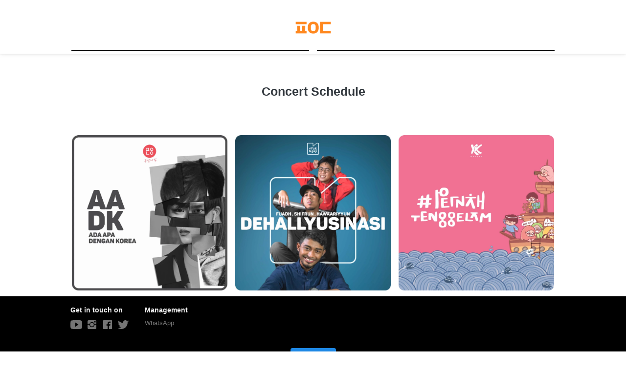

--- FILE ---
content_type: text/html; charset=utf-8
request_url: https://fuadhnaim.com/schedule
body_size: 13902
content:
<!DOCTYPE html><html dir="ltr" lang="id"><head prefix="og: http://ogp.me/ns# fb: http://ogp.me/ns/fb# product: http://ogp.me/ns/product#"><meta charset=utf-8><meta property="og:locale" content="id_ID"><meta content='width=device-width,initial-scale=1.0,shrink-to-fit=no' name='viewport'/><noscript><style>.lazyimg{opacity:1 !important}</style></noscript><script>window.IMAGE_CDN_DOMAIN="img.berdu.my.id";window.PNG_IMAGE_CDN_DOMAIN="png.berdu.my.id";</script><script>
!function(f){if(f.fbq)return;n=f.fbq=function(){n.callMethod?n.callMethod.apply(n,arguments):n.queue.push(arguments)};n.queue=[];if(!f._fbq)f._fbq=n;n.push=n;n.loaded=!0;n.version='2.0'}(window);fbq('init','1136773076916043');fbq('track','PageView');;window.bfbnc=1;;window._fbids="1136773076916043"</script><script async src='//connect.facebook.net/en_US/fbevents.js'></script><link href="https://fuadhnaim.com/schedule" rel="canonical"/><meta property="og:url" content="https://fuadhnaim.com/schedule"/><meta property="twitter:url" content="https://fuadhnaim.com/schedule"/><meta property="og:type" content="website"><meta property="twitter:card" content="summary"><meta name="google" content="notranslate"/><meta name="mobile-web-app-capable" content="yes"><meta name="apple-mobile-web-app-capable" content="yes"/><meta name="mobile-web-app-title" content="fuadhnaim.com"/><meta name="apple-mobile-web-app-title" content="fuadhnaim.com"/><title>Schedule</title><meta property="og:title" content="Schedule"><meta property="twitter:title" content="Schedule"><link href="//png.berdu.my.id/img/32/bj7fqbd2bj8pk4k3o6/hG7BMvfw7xvdhQQhGIL31aL6OENFdvTEGLEFLInOERIA.png" rel="shortcut icon" type="image/png"/><link href="//png.berdu.my.id/img/32/bj7fqbd2bj8pk4k3o6/hG7BMvfw7xvdhQQhGIL31aL6OENFdvTEGLEFLInOERIA.png" rel="apple-touch-icon" sizes="180x180"/><meta name="apple-mobile-web-app-status-bar-style" content="black"/><link href="//png.berdu.my.id/img/32/bj7fqbd2bj8pk4k3o6/hG7BMvfw7xvdhQQhGIL31aL6OENFdvTEGLEFLInOERIA.png" rel="apple-touch-startup-image" media="(device-width: 375px) and (device-height: 667px) and (-webkit-device-pixel-ratio: 2)"><meta property="og:image" content="https://png.berdu.my.id/img/600/bj7fqbd2bj8pk4k3o6/hG7BMvfw7xvdhQQhGIL31aL6OENFdvTEGLEFLInOERIA.png"/><meta property="twitter:image" content="https://png.berdu.my.id/img/600/bj7fqbd2bj8pk4k3o6/hG7BMvfw7xvdhQQhGIL31aL6OENFdvTEGLEFLInOERIA.png"/><meta property="og:image:height" content="600"/><meta property="og:image:width" content="600"/><script>var _m;window.onerror=function(m,u,l,c,e){if(!u||_m===m)return;_m=m;var xhr=new XMLHttpRequest();xhr.open('POST','//e.brdu.pw/_/error',true);xhr.send(JSON.stringify({m:m,u:u,l:l,c:c,t:e && e.message,s:e && e.stack,r:document.referrer}));return false}</script>
<script>var PHONE_COUNTRY_CODE='62'</script><script>var DEFAULT_CURRENCY="IDR"</script><script>var START_TIME=Date.now();var _lwp=[];window.bdjp=_wpjp;function _wpjp(t,r,i){window.bdjp===_wpjp&&_lwp.push([t,r,i])}</script>
<script>var initialStore=JSON.parse("[{\"query\":{\"children\":[{\"fieldName\":\"id\",\"kind\":\"Field\",\"metadata\":{\"isGenerated\":true,\"isRequisite\":true},\"type\":\"ID\"},{\"children\":[{\"children\":[{\"fieldName\":\"id\",\"kind\":\"Field\",\"metadata\":{\"isRequisite\":true},\"type\":\"ID\"}],\"fieldName\":\"customer\",\"kind\":\"Field\",\"metadata\":{\"canHaveSubselections\":true,\"inferredRootCallName\":\"node\",\"inferredPrimaryKey\":\"id\"},\"type\":\"CustomerMe\"},{\"fieldName\":\"id\",\"kind\":\"Field\",\"metadata\":{\"isGenerated\":true,\"isRequisite\":true},\"type\":\"ID\"}],\"id\":\"7rd::client\",\"kind\":\"Fragment\",\"metadata\":{\"plural\":false},\"name\":\"CustomURL_SessionRelayQL\",\"type\":\"Session\"}],\"fieldName\":\"session\",\"isDeferred\":false,\"kind\":\"Query\",\"metadata\":{},\"name\":\"SessionRoute\",\"type\":\"Session\"},\"result\":{\"session\":{\"id\":\"$session\",\"customer\":null}}},{\"query\":{\"children\":[{\"fieldName\":\"id\",\"kind\":\"Field\",\"metadata\":{\"isGenerated\":true,\"isRequisite\":true},\"type\":\"ID\"},{\"children\":[{\"fieldName\":\"id\",\"kind\":\"Field\",\"metadata\":{\"isRequisite\":true},\"type\":\"ID\"},{\"fieldName\":\"mainDomain\",\"kind\":\"Field\",\"metadata\":{},\"type\":\"MustString\"},{\"fieldName\":\"layoutSettings\",\"kind\":\"Field\",\"metadata\":{},\"type\":\"JSON\"},{\"alias\":\"page\",\"calls\":[{\"kind\":\"Call\",\"name\":\"url\",\"metadata\":{\"type\":null},\"value\":{\"kind\":\"CallValue\",\"callValue\":\"/schedule\"}}],\"children\":[{\"fieldName\":\"id\",\"kind\":\"Field\",\"metadata\":{\"isRequisite\":true},\"type\":\"ID\"},{\"fieldName\":\"lastUpdate\",\"kind\":\"Field\",\"metadata\":{},\"type\":\"Float\"},{\"fieldName\":\"url\",\"kind\":\"Field\",\"metadata\":{},\"type\":\"String\"},{\"fieldName\":\"name\",\"kind\":\"Field\",\"metadata\":{},\"type\":\"MustString\"},{\"fieldName\":\"data\",\"kind\":\"Field\",\"metadata\":{},\"type\":\"JSON\"}],\"fieldName\":\"customUrlPageOpt\",\"kind\":\"Field\",\"metadata\":{\"canHaveSubselections\":true,\"inferredRootCallName\":\"node\",\"inferredPrimaryKey\":\"id\"},\"type\":\"CustomPage\"},{\"alias\":\"footer\",\"calls\":[{\"kind\":\"Call\",\"name\":\"id\",\"metadata\":{\"type\":null},\"value\":{\"kind\":\"CallValue\",\"callValue\":\"footer\"}}],\"children\":[{\"fieldName\":\"id\",\"kind\":\"Field\",\"metadata\":{\"isRequisite\":true},\"type\":\"ID\"},{\"fieldName\":\"lastUpdate\",\"kind\":\"Field\",\"metadata\":{},\"type\":\"Float\"},{\"fieldName\":\"data\",\"kind\":\"Field\",\"metadata\":{},\"type\":\"JSON\"}],\"fieldName\":\"layout\",\"kind\":\"Field\",\"metadata\":{\"canHaveSubselections\":true},\"type\":\"Layout\"},{\"alias\":\"navigation\",\"calls\":[{\"kind\":\"Call\",\"name\":\"id\",\"metadata\":{\"type\":null},\"value\":{\"kind\":\"CallValue\",\"callValue\":\"navigation\"}}],\"children\":[{\"fieldName\":\"id\",\"kind\":\"Field\",\"metadata\":{\"isRequisite\":true},\"type\":\"ID\"},{\"fieldName\":\"lastUpdate\",\"kind\":\"Field\",\"metadata\":{},\"type\":\"Float\"},{\"fieldName\":\"data\",\"kind\":\"Field\",\"metadata\":{},\"type\":\"JSON\"}],\"fieldName\":\"layout\",\"kind\":\"Field\",\"metadata\":{\"canHaveSubselections\":true},\"type\":\"Layout\"}],\"id\":\"7re::client\",\"kind\":\"Fragment\",\"metadata\":{\"plural\":false},\"name\":\"CustomURL_CampRelayQL\",\"type\":\"Camp\"}],\"fieldName\":\"camp\",\"isDeferred\":false,\"kind\":\"Query\",\"metadata\":{},\"name\":\"CampRoute\",\"type\":\"Camp\"},\"result\":{\"camp\":{\"id\":\"bj7fqbd2bj8pk4k3o6\",\"mainDomain\":\"fuadhnaim.com\",\"layoutSettings\":{\"favicon\":{\"type\":\"image\",\"source\":\"cdn://img/_/bj7fqbd2bj8pk4k3o6/hG7BMvfw7xvdhQQhGIL31aL6OENFdvTEGLEFLInOERIA.png#dc=fc8c1c&w=1080&h=1080&a=1\"},\"maxWidth\":1024,\"baseFontFace\":null,\"backgroundColor\":\"#ffffff\"},\"_customUrlPageOpt283gRu\":{\"id\":\"L-ZERAeY\",\"lastUpdate\":1585715029237,\"url\":\"/schedule\",\"name\":\"Schedule\",\"data\":{\"seo\":{},\"maxWidth\":-1,\"sections\":[{\"ID\":\"i94553552\",\"type\":\"text\",\"content\":{\"content\":{\"blocks\":[{\"text\":\"Concert Schedule\",\"type\":\"header-two\",\"inlineStyleRanges\":[{\"style\":\"fontWeight.700\",\"length\":16,\"offset\":0}]}],\"version\":\"1\",\"entityMap\":{}},\"fontFace\":\"default\",\"fontSize\":\"medium\",\"textAlign\":\"center\",\"textShadow\":\"none\",\"horizontalPosition\":\"center\"},\"background\":{\"dim\":0,\"parallax\":8,\"backgroundType\":\"none\",\"backgroundColor\":\"#EEEEEE\",\"paddingVertical\":60},\"lastUpdate\":1585715028966},{\"ID\":\"1578149035196_8710\",\"type\":\"brands\",\"space\":2,\"column\":3,\"design\":\"basic\",\"sections\":[{\"ID\":\"i94553527\",\"link\":{\"routeType\":6},\"source\":{\"type\":\"image\",\"source\":\"cdn://img/_/bj7fqbd2bj8pk4k3o6/63gAb2eF2C72kuOz8G2OEjho.jpg#dc=393939&w=2000&h=2000\"}},{\"ID\":\"i94553528\",\"link\":{\"route\":\"page\",\"fireEvent\":\"none\",\"routeType\":1,\"routeObjectID\":\"L-ZDNmcS\"},\"source\":{\"type\":\"image\",\"source\":\"cdn://img/_/bj7fqbd2bj8pk4k3o6/CEEsRMV8VvRFT9CnCcFFzqfe.jpg#dc=316a84&w=2000&h=2000\"}},{\"ID\":\"i94553529\",\"link\":{\"routeType\":6},\"source\":{\"type\":\"image\",\"source\":\"cdn://img/_/bj7fqbd2bj8pk4k3o6/9PpPD7FnrksLcFlVd94gExqi.jpg#dc=ee7591&w=2000&h=2000\"}}],\"background\":{\"dim\":0,\"parallax\":8,\"backgroundType\":\"none\",\"backgroundColor\":\"#EEEEEE\"},\"iamgeRatio\":\"100%\",\"imageRatio\":\"100%\",\"lastUpdate\":1585715028966}],\"viewerType\":0}},\"_layout2bLhbd\":{\"id\":\"+D-footer\",\"lastUpdate\":1750915358999,\"data\":{\"theme\":\"dark\",\"colors\":{\"item\":\"#757575\",\"line\":\"rgba(255,255,255,0)\",\"title\":\"#EEEEEE\",\"border\":\"rgba(255,255,255,0)\",\"background\":\"#000000\"},\"design\":\"basic\",\"maxWidth\":1024,\"sections\":[{\"ID\":\"i75696705\",\"name\":\"Get in touch on\",\"type\":\"footer.socialLinks\",\"sections\":[{\"ID\":\"i75696704\",\"media\":\"youtubeChannel\",\"mediaID\":\"UCc6adWpe1VdLT8EA3zGBwkA\"},{\"ID\":\"i75696703\",\"media\":\"instagram\",\"mediaID\":\"fuadhnaim\"},{\"ID\":\"i75696701\",\"media\":\"facebook\",\"mediaID\":\"fuadhnaimofficial\"},{\"ID\":\"i75696702\",\"media\":\"twitter\",\"mediaID\":\"fuadhnaim\"}],\"lastUpdate\":1632046217279},{\"ID\":\"1686897178185_5432\",\"name\":\"Management\",\"type\":\"footer.links\",\"sections\":[{\"ID\":\"i203302918\",\"link\":{\"url\":\"https://api.whatsapp.com/send?phone=628567310119\",\"route\":\"home\",\"fireEvent\":\"none\",\"routeType\":2,\"routeTarget\":1},\"text\":\"WhatsApp\",\"type\":\"footer.links.link\"}]}],\"copyrightContent\":{\"fontFace\":\"default\",\"fontSize\":\"smaller\",\"horizontalPosition\":\"center\"},\"useCustomCopyright\":true}},\"_layout2Ppcen\":{\"id\":\"+D-navigation\",\"lastUpdate\":1750915358999,\"data\":{\"logo\":{\"type\":\"image\",\"source\":\"cdn://img/_/bj7fqbd2bj8pk4k3o6/hG7BMvfw7xvdhQQhGIL31aL6OENFdvTEGLEFLInOERIA.png#dc=fc8c1c&w=1080&h=1080&a=1\"},\"theme\":\"basic\",\"colors\":{\"text\":\"#000000\",\"textHover\":\"#ffffff\",\"background\":\"rgba(255,255,255,0)\",\"textHoverBackground\":\"#FFCDD2\"},\"design\":\"throne\",\"height\":52,\"shadow\":1,\"fontFace\":\"default\",\"maxWidth\":1024,\"position\":\"static\",\"sections\":[{\"type\":\"nav.separator\",\"lastUpdate\":1632046217279}],\"logoWidth\":81,\"separator\":false,\"mobileLogo\":{\"type\":\"image\",\"source\":\"cdn://img/_/bj7fqbd2bj8pk4k3o6/aBI443EV6nLTx3kf2WU879w5.png#dc=4474b4&w=811&h=866&a=1\"},\"mobileFontFace\":\"default\",\"makeAllTextCapital\":false}}}}},{\"query\":{\"children\":[{\"fieldName\":\"id\",\"kind\":\"Field\",\"metadata\":{\"isGenerated\":true,\"isRequisite\":true},\"type\":\"ID\"},{\"children\":[{\"alias\":\"page\",\"calls\":[{\"kind\":\"Call\",\"name\":\"id\",\"metadata\":{\"type\":null},\"value\":{\"kind\":\"CallValue\",\"callValue\":\"L-ZDNmcS\"}}],\"children\":[{\"fieldName\":\"url\",\"kind\":\"Field\",\"metadata\":{},\"type\":\"String\"},{\"fieldName\":\"id\",\"kind\":\"Field\",\"metadata\":{\"isGenerated\":true,\"isRequisite\":true},\"type\":\"ID\"}],\"fieldName\":\"pageOpt\",\"kind\":\"Field\",\"metadata\":{\"canHaveSubselections\":true,\"inferredRootCallName\":\"node\",\"inferredPrimaryKey\":\"id\"},\"type\":\"CustomPage\"},{\"fieldName\":\"id\",\"kind\":\"Field\",\"metadata\":{\"isGenerated\":true,\"isRequisite\":true},\"type\":\"ID\"}],\"id\":\"7rh::client\",\"kind\":\"Fragment\",\"metadata\":{\"plural\":false},\"name\":\"SmartLink_CampRelayQL\",\"type\":\"Camp\"}],\"fieldName\":\"camp\",\"isDeferred\":false,\"kind\":\"Query\",\"metadata\":{},\"name\":\"CampRoute\",\"type\":\"Camp\"},\"result\":{\"camp\":{\"id\":\"bj7fqbd2bj8pk4k3o6\",\"_pageOpt31STrT\":{\"url\":\"/dehallyusinasi\",\"id\":\"L-ZDNmcS\"}}}},{\"query\":{\"children\":[{\"fieldName\":\"id\",\"kind\":\"Field\",\"metadata\":{\"isGenerated\":true,\"isRequisite\":true},\"type\":\"ID\"},{\"children\":[{\"fieldName\":\"name\",\"kind\":\"Field\",\"metadata\":{},\"type\":\"MustString\"},{\"fieldName\":\"id\",\"kind\":\"Field\",\"metadata\":{\"isGenerated\":true,\"isRequisite\":true},\"type\":\"ID\"}],\"id\":\"7ri::client\",\"kind\":\"Fragment\",\"metadata\":{\"plural\":false},\"name\":\"MetaView_CampRelayQL\",\"type\":\"Camp\"}],\"fieldName\":\"camp\",\"isDeferred\":false,\"kind\":\"Query\",\"metadata\":{},\"name\":\"CampRoute\",\"type\":\"Camp\"},\"result\":{\"camp\":{\"id\":\"bj7fqbd2bj8pk4k3o6\",\"name\":\"Fuadh Naim\"}}},{\"query\":{\"children\":[{\"fieldName\":\"id\",\"kind\":\"Field\",\"metadata\":{\"isGenerated\":true,\"isRequisite\":true},\"type\":\"ID\"},{\"children\":[{\"fieldName\":\"name\",\"kind\":\"Field\",\"metadata\":{},\"type\":\"MustString\"},{\"fieldName\":\"createdAt\",\"kind\":\"Field\",\"metadata\":{},\"type\":\"Float\"},{\"alias\":\"noRootLogo\",\"calls\":[{\"kind\":\"Call\",\"name\":\"key\",\"metadata\":{\"type\":null},\"value\":{\"kind\":\"CallValue\",\"callValue\":\"layout.noRootLogo\"}},{\"kind\":\"Call\",\"name\":\"context\",\"metadata\":{\"type\":null},\"value\":{\"kind\":\"CallValue\",\"callValue\":\"plan\"}}],\"fieldName\":\"flag\",\"kind\":\"Field\",\"metadata\":{},\"type\":\"Int\"},{\"alias\":\"forceNoRootLogo\",\"calls\":[{\"kind\":\"Call\",\"name\":\"key\",\"metadata\":{\"type\":null},\"value\":{\"kind\":\"CallValue\",\"callValue\":\"layout.forceNoRootLogo\"}}],\"fieldName\":\"flag\",\"kind\":\"Field\",\"metadata\":{},\"type\":\"Int\"},{\"fieldName\":\"id\",\"kind\":\"Field\",\"metadata\":{\"isGenerated\":true,\"isRequisite\":true},\"type\":\"ID\"}],\"id\":\"7rj::client\",\"kind\":\"Fragment\",\"metadata\":{\"plural\":false},\"name\":\"Footer_CampRelayQL\",\"type\":\"Camp\"}],\"fieldName\":\"camp\",\"isDeferred\":false,\"kind\":\"Query\",\"metadata\":{},\"name\":\"CampRoute\",\"type\":\"Camp\"},\"result\":{\"camp\":{\"id\":\"bj7fqbd2bj8pk4k3o6\",\"name\":\"Fuadh Naim\",\"createdAt\":1578145804518,\"_flag2ZS3GU\":0,\"_flag4Byc1O\":0}}}]");var _cdnd="https://bducdn.my.id/5421/"</script>
<script>if(!window.Intl){var s=document.createElement('script');s.src='https://bducdn.my.id/polyfill/Intl-id.js';document.getElementsByTagName('head')[0].appendChild(s);}</script>
<script>!function(e,n){"object"==typeof exports&&"undefined"!=typeof module?n():"function"==typeof define&&define.amd?define(n):n()}(0,function(){function e(){}function n(e){if(!(this instanceof n))throw new TypeError("mustusenew");if("function"!=typeof e)throw new TypeError("nofn");this._state=0,this._handled=!1,this._value=undefined,this._deferreds=[],f(e,this)}function t(e,t){for(;3===e._state;)e=e._value;0!==e._state?(e._handled=!0,n._immediateFn(function(){var n=1===e._state?t.onFulfilled:t.onRejected;if(null!==n){var i;try{i=n(e._value)}catch(f){return void r(t.promise,f)}o(t.promise,i)}else(1===e._state?o:r)(t.promise,e._value)})):e._deferreds.push(t)}function o(e,t){try{if(t===e)throw new TypeError("resolveself.");if(t&&("object"==typeof t||"function"==typeof t)){var o=t.then;if(t instanceof n)return e._state=3,e._value=t,void i(e);if("function"==typeof o)return void f(function(e,n){return function(){e.apply(n,arguments)}}(o,t),e)}e._state=1,e._value=t,i(e)}catch(u){r(e,u)}}function r(e,n){e._state=2,e._value=n,i(e)}function i(e){2===e._state&&0===e._deferreds.length&&n._immediateFn(function(){e._handled||n._unhandledRejectionFn(e._value)});for(var o=0,r=e._deferreds.length;r>o;o++)t(e,e._deferreds[o]);e._deferreds=null}function f(e,n){var t=!1;try{e(function(e){t||(t=!0,o(n,e))},function(e){t||(t=!0,r(n,e))})}catch(i){if(t)return;t=!0,r(n,i)}}var u=function(e){var n=this.constructor;return this.then(function(t){return n.resolve(e()).then(function(){return t})},function(t){return n.resolve(e()).then(function(){return n.reject(t)})})},c=setTimeout;n.prototype["catch"]=function(e){return this.then(null,e)},n.prototype.then=function(n,o){var r=new this.constructor(e);return t(this,new function(e,n,t){this.onFulfilled="function"==typeof e?e:null,this.onRejected="function"==typeof n?n:null,this.promise=t}(n,o,r)),r},n.prototype["finally"]=u,n.all=function(e){return new n(function(n,t){function o(e,f){try{if(f&&("object"==typeof f||"function"==typeof f)){var u=f.then;if("function"==typeof u)return void u.call(f,function(n){o(e,n)},t)}r[e]=f,0==--i&&n(r)}catch(c){t(c)}}if(!e||"undefined"==typeof e.length)throw new TypeError("notarray");var r=Array.prototype.slice.call(e);if(0===r.length)return n([]);for(var i=r.length,f=0;r.length>f;f++)o(f,r[f])})},n.resolve=function(e){return e&&"object"==typeof e&&e.constructor===n?e:new n(function(n){n(e)})},n.reject=function(e){return new n(function(n,t){t(e)})},n.race=function(e){return new n(function(n,t){for(var o=0,r=e.length;r>o;o++)e[o].then(n,t)})},n._immediateFn="function"==typeof setImmediate&&function(e){setImmediate(e)}||function(e){c(e,0)},n._unhandledRejectionFn=function(e){void 0!==console&&console&&console.warn("Unhandled Promise:",e)};var l=window;l.Promise?l.Promise.prototype["finally"]||(l.Promise.prototype["finally"]=u):l.Promise=n});</script>
<script async crossorigin="anonymous" src="https://bducdn.my.id/5421/camp.js"></script><script async crossorigin="anonymous" src="https://bducdn.my.id/5421/0.js"></script>
<script async crossorigin="anonymous" src="https://bducdn.my.id/5421/16.js"></script>
<script async crossorigin="anonymous" src="https://bducdn.my.id/5421/15.js"></script>
<script async crossorigin="anonymous" src="https://bducdn.my.id/5421/9.js"></script>
<script async crossorigin="anonymous" src="https://bducdn.my.id/5421/34.js"></script>
<script async crossorigin="anonymous" src="https://bducdn.my.id/5421/21.js"></script>
<script async crossorigin="anonymous" src="https://bducdn.my.id/5421/13.js"></script>
<script>var ASSETS=[].slice.call(document.querySelectorAll('script')).filter(function(s){return~s.src.indexOf('https://bducdn.my.id/5421/')});var SCRIPTS_P=ASSETS.map(function(s){return new Promise(function(rs,rj){s.onload=rs;s.onerror=rj})});Promise.all(SCRIPTS_P).then(function(){var w=window.bdjp;w!==_wpjp&&_lwp.forEach(function(x){w(x[0],x[1],x[2])});}).catch(function(s){var u=s&&s.target&&s.target.src;document.getElementById('_iep').style.display='block';})</script><script>function _ap(s){var _=document,h=_.getElementsByTagName('head')[0],d=_.createElement('script');d.crossOrigin='anonymous';d.src=s;h.appendChild(d);return d}</script>
<script>var BACKUP_P=SCRIPTS_P.map(function(d){return d.catch(function(e){var u=e.target.src.replace("bducdn.my.id","brdadm.com");window._cdnd="https://brdadm.com/5421/";s=_ap(u);return new Promise(function(rs,rj){s.onload=function(){rs();s.onerror=rj}})})});Promise.all(BACKUP_P).then(function(){var w=window.bdjp;w!==_wpjp&&_lwp.forEach(function(x){w(x[0],x[1],x[2])});}).catch(function(s){var u=s&&s.target&&s.target.src})</script>
<script>var _pglin;SCRIPTS_P.push(new Promise(function(r){_pglin=r}))</script>
<style>*{resize:none;box-sizing:border-box;border-style:solid;border-width:0;outline:0;line-height:1.4;text-rendering:optimizeLegibility}body{background:#fff}#app_root,body,input,textarea{font-family:Helvetica Neue,Helvetica}#app_root,body{line-height:1.4;font-weight:400;white-space:normal;color:#31373d;height:100%;margin:0;font-size:14px;-ms-text-size-adjust:100%;-webkit-text-size-adjust:100%;-webkit-font-smoothing:antialiased;-moz-osx-font-smoothing:greyscale;text-rendering:optimizeLegibility}.div{display:flex;flex-direction:column;flex-shrink:0}input{margin:0;font-size:15px;background:transparent}.noscroll::-webkit-scrollbar{width:0;height:0}.noscroll::-moz-scrollbar{width:0;height:0}hr{border-bottom:1px solid rgba(0,0,0,.2);margin-top:12px;margin-bottom:12px}html{height:100%}a{line-height:1}.view{min-height:0;min-width:0;justify-content:flex-start}.text,.view{position:relative}.text{display:inline-block}.scroll-view{position:relative;overflow-x:hidden;overflow-y:auto;-webkit-overflow-scrolling:touch}.scroll-view-horizontal{overflow-y:hidden;overflow-x:scroll;flex-direction:row}.drf-pc ol,.drf-pc ul{display:inline-flex;flex-direction:column;align-items:center}.drf-pc ul,.drf-pr ol{display:inline-flex;flex-direction:column;align-items:flex-end}img{position:relative}input::-webkit-input-placeholder,textarea::-webkit-input-placeholder{font-weight:300;color:rgba(0,0,0,.3)}input.has-error::-webkit-input-placeholder,textarea.has-error::-webkit-input-placeholder{color:#e5b3b3}input[disabled]::-webkit-input-placeholder,textarea[disabled]::-webkit-input-placeholder{color:#ddd}.DraftEditor-editorContainer,.DraftEditor-root,.public-DraftEditor-content{font-size:15px;height:inherit}.DraftEditor-root{position:relative;max-width:100%}.DraftEditor-editorContainer{background-color:hsla(0,0%,100%,0);border-left:.1px solid transparent;position:relative}.public-DraftEditor-block{position:relative}.DraftEditor-alignLeft .public-DraftStyleDefault-block{text-align:left}.DraftEditor-alignLeft .public-DraftEditorPlaceholder-root{left:0;text-align:left}.DraftEditor-alignCenter .public-DraftStyleDefault-block{text-align:center}.DraftEditor-alignCenter .public-DraftEditorPlaceholder-root{margin:0 auto;text-align:center;width:100%}.DraftEditor-alignRight .public-DraftStyleDefault-block{text-align:right}.DraftEditor-alignRight .public-DraftEditorPlaceholder-root{right:0;text-align:right}.public-DraftEditorPlaceholder-root{color:#bdc1c9;position:absolute;z-index:0}.public-DraftEditorPlaceholder-hasFocus{color:#bdc1c9}.DraftEditorPlaceholder-hidden{display:none}.public-DraftStyleDefault-block{position:relative;white-space:pre-wrap}.public-DraftStyleDefault-ltr{direction:ltr}.public-DraftStyleDefault-rtl{direction:rtl;text-align:right}.public-DraftStyleDefault-listLTR{direction:ltr}.public-DraftStyleDefault-listRTL{direction:rtl}.public-DraftStyleDefault-ol,.public-DraftStyleDefault-ul{margin:8px 0;padding:0}.public-DraftStyleDefault-depth0.public-DraftStyleDefault-listLTR{margin-left:1em}.public-DraftStyleDefault-depth0.public-DraftStyleDefault-listRTL{margin-right:1em}.public-DraftStyleDefault-depth1.public-DraftStyleDefault-listLTR{margin-left:3em}.public-DraftStyleDefault-depth1.public-DraftStyleDefault-listRTL{margin-right:3em}.public-DraftStyleDefault-depth2.public-DraftStyleDefault-listLTR{margin-left:4.5em}.public-DraftStyleDefault-depth2.public-DraftStyleDefault-listRTL{margin-right:4.5em}.public-DraftStyleDefault-depth3.public-DraftStyleDefault-listLTR{margin-left:6em}.public-DraftStyleDefault-depth3.public-DraftStyleDefault-listRTL{margin-right:6em}.public-DraftStyleDefault-depth4.public-DraftStyleDefault-listLTR{margin-left:7.5em}.public-DraftStyleDefault-depth4.public-DraftStyleDefault-listRTL{margin-right:7.5em}.public-DraftStyleDefault-unorderedListItem{list-style-type:square;position:relative}.public-DraftStyleDefault-unorderedListItem.public-DraftStyleDefault-depth0{list-style-type:disc}.public-DraftStyleDefault-unorderedListItem.public-DraftStyleDefault-depth1{list-style-type:circle}.public-DraftStyleDefault-orderedListItem{list-style-type:none;position:relative}.public-DraftStyleDefault-orderedListItem.public-DraftStyleDefault-listLTR:before{left:-30px;position:absolute;text-align:right;width:30px}.public-DraftStyleDefault-orderedListItem.public-DraftStyleDefault-listRTL:before{position:absolute;right:-30px;text-align:left;width:30px}.public-DraftStyleDefault-orderedListItem:before{content:counter(a) ". ";counter-increment:a}.public-DraftStyleDefault-orderedListItem.public-DraftStyleDefault-depth1:before{content:counter(b) ". ";counter-increment:b}.public-DraftStyleDefault-orderedListItem.public-DraftStyleDefault-depth2:before{content:counter(c) ". ";counter-increment:c}.public-DraftStyleDefault-orderedListItem.public-DraftStyleDefault-depth3:before{content:counter(d) ". ";counter-increment:d}.public-DraftStyleDefault-orderedListItem.public-DraftStyleDefault-depth4:before{content:counter(e) ". ";counter-increment:e}.public-DraftStyleDefault-depth0.public-DraftStyleDefault-reset{counter-reset:a}.public-DraftStyleDefault-depth1.public-DraftStyleDefault-reset{counter-reset:b}.public-DraftStyleDefault-depth2.public-DraftStyleDefault-reset{counter-reset:c}.public-DraftStyleDefault-depth3.public-DraftStyleDefault-reset{counter-reset:d}.public-DraftStyleDefault-depth4.public-DraftStyleDefault-reset{counter-reset:e}.public-DraftStyleDefault-ol,.public-DraftStyleDefault-ul{display:inline-flex;flex-direction:column}p.draft-block{margin:0}.draft-block-header-one{font-weight:700;font-size:23px}.draft-block-header-two{font-weight:500;font-size:20px}.draft-block-header-three{font-weight:500;font-size:17px}.draft-block-atomic,.draft-block-header-one,.draft-block-header-three,.draft-block-header-two{margin:0}.draft-editor-editable .draft-block-header-one,.draft-editor-editable .draft-block-header-three,.draft-editor-editable .draft-block-header-two{color:#333}h1,h2,h3,h4{margin:0}.email-view{font-weight:"400"}.no-click-child *{pointer-events:none}img{image-rendering:-webkit-optimize-contrast;image-rendering:crisp-edges}[type=text]::-ms-clear,input[type=text]::-ms-reveal{ :none;width:0;height:0}input[type=search]::-webkit-search-cancel-button,input[type=search]::-webkit-search-decoration,input[type=search]::-webkit-search-results-button,input[type=search]::-webkit-search-results-decoration{display:none}.rotate-animation{-webkit-animation:a 1s infinite linear}@keyframes a{0%{transform:rotate(0deg)}to{transform:rotate(359deg)}}.draft-block.draft-block-blockquote{font-size:22px;color:rgba(0,0,0,.44);font-style:italic}.draft-quote{position:relative;padding-right:4px;padding-left:4px}.draft-quote>span{opacity:0}.draft-quote:before{position:absolute;top:-8px;font-size:30px;opacity:1}.draft-quote-start:before{right:2px;content:"\201C"}.draft-quote-end:before{left:2px;content:"\201D"}.draft-right-align{text-align:right}.draft-center-align{text-align:center}.draft-justify-align{text-align:justify}.dvd{z-index:1}.bgw>div,.ibgw>div{z-index:2}@media print{.no-print{display:none!important;height:0}}.navigation_items_ul{list-style:none;display:flex;flex-direction:row;align-items:center;flex:1;margin-left:0;margin-right:0;margin-top:0;margin-bottom:0;padding-left:0;padding-right:0;padding-top:0;padding-bottom:0}@media(max-width:800px){.navigation_items_ul{display:none}}.navigation_items_toggler{display:none;flex-direction:row;opacity:0.8;flex:1;justify-content:flex-end}@media(max-width:800px){.navigation_items_toggler{display:flex}}.bgw{display:block}.page-text-editor-medium h1.draft-block{font-size:30px;font-weight:700}@media(max-width:800px){.page-text-editor-medium h1.draft-block{font-size:22px;font-weight:700}}.page-text-editor-medium h2.draft-block{font-size:25px;font-weight:500}@media(max-width:800px){.page-text-editor-medium h2.draft-block{font-size:20px;font-weight:500}}.page-text-editor-medium h3.draft-block{font-size:21px;font-weight:500}@media(max-width:800px){.page-text-editor-medium h3.draft-block{font-size:18px;font-weight:500}}.page-text-editor-medium .draft-block{font-size:18px;font-weight:400}@media(max-width:800px){.page-text-editor-medium .draft-block{font-size:16px;font-weight:400}}.page-text-editor-medium .draft-block.draft-block-empty{height:9px}@media(max-width:800px){.page-text-editor-medium .draft-block.draft-block-empty{height:8px}}.rsp-grp-end-rch + div + .endReach{display:none}.rsp-grp-hide-next + div{display:none}@media(max-width:99998px){.responsiveGroupOf-170-3-99999:nth-child(n + 299998){display:none}}@media(max-width:509px){.responsiveGroupOf-170-3-99999:nth-child(n + 199999){display:none}}@media(max-width:339px){.responsiveGroupOf-170-3-99999:nth-child(n + 100000){display:none}}.responsive-group-of-item{display:inline-block;text-align:left;vertical-align:top}@media(max-width:99998px){.responsiveGroupOf-170-3-99999{width:33.3%}}@media(max-width:509px){.responsiveGroupOf-170-3-99999{width:50%}}@media(max-width:339px){.responsiveGroupOf-170-3-99999{width:100%}}.cmn_flex_row{flex-direction:row}.cmn_flex_wrapper{align-items:stretch;justify-content:stretch;max-width:100%}.link{font-weight:400;color:#1976D2}</style></head><body style="background-color:#ffffff"><script>setTimeout(function(){document.body.classList.add('bdinit')},100)</script>
<div id='app_root'><div style="align-items:stretch;position:relative;flex:1;height:100%" class="view div "><div style="flex:1;align-items:stretch" class="app-App  view div "><div style="flex:1" class="page-Page  view div " id="top"><div style="flex:0 0 0;min-height:100vh;overflow-x:visible;overflow-y:visible" class="div scroll-view div-with-flex  "><div style="z-index:10" class="view div "><div style="background-color:rgba(255,255,255,0)" class="view div "><div style="position:absolute;top:0;left:0;right:0;bottom:0;background-color:rgba(255,255,255,0);box-shadow:0px 0px 0px 0px rgba(0,0,0,0),0px 2px 10px 0px rgba(0,0,0,0.05),0px 1px 4px 0px rgba(0,0,0,0.1);-webkit-box-shadow:0px 0px 0px 0px rgba(0,0,0,0),0px 2px 10px 0px rgba(0,0,0,0.05),0px 1px 4px 0px rgba(0,0,0,0.1)" class="view div "></div><div style="z-index:10;overflow:hidden;background-color:rgba(255,255,255,0)" class="view div "><div style="align-items:center" class="view div "><div style="min-height:45px;max-width:1024px;width:100%;margin-left:auto;margin-right:auto" class="view div "><div style="align-items:center" class="view div "><div style="max-width:80%" class="view div "><div style="margin-top:16px" class="view div "><a style="cursor:pointer;text-decoration:none" href="https://fuadhnaim.com"><div style="width:81px;max-width:100%" class="view div "><div style="display:block;text-align:center;line-height:.8;overflow:hidden" class="view div "><div style="width:100%;padding-top:100%;display:block;opacity:0" class="lazyimg_p  view div "></div><img src="[data-uri]" draggable="false" alt="-" data-realsource="//png.berdu.my.id/img/300/bj7fqbd2bj8pk4k3o6/hG7BMvfw7xvdhQQhGIL31aL6OENFdvTEGLEFLInOERIA.png" style="top:0;left:0;right:0;bottom:0;position:absolute;width:100%;height:100%;min-width:100%;min-height:100%;object-fit:contain" class="lazyimg bdr-b"/></div></div></a></div></div></div><div style="align-items:center;justify-content:center;flex-direction:row;margin-top:6px;margin-bottom:6px;padding-left:18px;padding-right:18px" class="view div "><div style="height:1px;flex:1;background-color:#000000" class="view div "></div><div style="width:8px" class="view div "></div><div class="view div "><nav style="flex-direction:row;flex:1;justify-content:center;align-items:center" class="view div " id="SiteMainNav" itemType="https://schema.org/SiteNavigationElement" itemscope="" role="navigation"><ul style="justify-content:center;align-items:center" class="navigation_items_ul view div "></ul><div class="navigation_items_toggler view div "><div style="cursor:pointer;padding-left:6px;padding-right:6px;padding-top:6px;padding-bottom:6px" class="view div "><div class="view div "><svg viewBox="30 30 450 450" class="" width="24" height="24" style="color:#000000;position:relative;font-size:24px;width:24px;height:24px;text-align:center;fill:#000000"><path d="M64 384h384v-42.666H64V384zm0-106.666h384v-42.667H64v42.667zM64 128v42.665h384V128H64z"></path></svg></div></div></div></nav></div><div style="width:8px" class="view div "></div><div style="height:1px;flex:1;background-color:#000000" class="view div "></div></div></div></div></div></div></div><div class="view div "><div style="padding-top:60px;padding-bottom:60px" class="bgw view div "><div style="max-width:1024px;width:100%;margin-left:auto;margin-right:auto;padding-left:18px;padding-right:18px" class="view div "><div style="text-align:center;align-items:center" class="drf-pc page-text-editor-medium view div "><div class="DraftEditor-root"><div class="DraftEditor-editorContainer"><div class="public-DraftEditor-content" style="outline:none;white-space:pre-wrap;word-wrap:break-word"><div><h2 class="draft-block draft-block-header-two" id="concert-schedule"><div class="public-DraftStyleDefault-block public-DraftStyleDefault-ltr"><span style="font-weight:700"><span data-text="true">Concert Schedule</span></span></div></h2></div></div></div></div></div></div></div></div><div class="view div "><div class="bgw view div "><div style="max-width:1024px;width:100%;overflow:hidden;margin-left:auto;margin-right:auto;padding-left:18px;padding-right:18px;padding-top:12px;padding-bottom:12px" class="view div "><div style="text-align:center;display:block;margin-bottom:-16px;margin-left:-8px;margin-right:-8px" class="rsp-grp-end-rch view div "><div style="padding-bottom:16px;padding-left:8px;padding-right:8px" class="responsive-group-of-item responsiveGroupOf-170-3-99999 view div "><div class="view div "><div style="display:block;text-align:center;line-height:.8;overflow:hidden;width:100%;height:100%" class="view div "><div style="top:0;left:0;width:100%;height:100%;position:absolute;background-color:#393939;opacity:1" class="lazyimg_p  view div "></div><div style="padding-bottom:100%" class="view div "></div><picture style="top:0;left:0;width:100%;height:100%;position:absolute;object-fit:contain"><source type="image/webp" srcSet="//img.berdu.my.id/img/100/bj7fqbd2bj8pk4k3o6/63gAb2eF2C72kuOz8G2OEjho.webp 100w,//img.berdu.my.id/img/200/bj7fqbd2bj8pk4k3o6/63gAb2eF2C72kuOz8G2OEjho.webp 200w,//img.berdu.my.id/img/300/bj7fqbd2bj8pk4k3o6/63gAb2eF2C72kuOz8G2OEjho.webp 300w,//img.berdu.my.id/img/400/bj7fqbd2bj8pk4k3o6/63gAb2eF2C72kuOz8G2OEjho.webp 400w,//img.berdu.my.id/img/500/bj7fqbd2bj8pk4k3o6/63gAb2eF2C72kuOz8G2OEjho.webp 500w,//img.berdu.my.id/img/600/bj7fqbd2bj8pk4k3o6/63gAb2eF2C72kuOz8G2OEjho.webp 600w,//img.berdu.my.id/img/700/bj7fqbd2bj8pk4k3o6/63gAb2eF2C72kuOz8G2OEjho.webp 700w,//img.berdu.my.id/img/800/bj7fqbd2bj8pk4k3o6/63gAb2eF2C72kuOz8G2OEjho.webp 800w"/><img src="//img.berdu.my.id/img/800/bj7fqbd2bj8pk4k3o6/63gAb2eF2C72kuOz8G2OEjho.jpg" srcSet="//img.berdu.my.id/img/100/bj7fqbd2bj8pk4k3o6/63gAb2eF2C72kuOz8G2OEjho.jpg 100w,//img.berdu.my.id/img/200/bj7fqbd2bj8pk4k3o6/63gAb2eF2C72kuOz8G2OEjho.jpg 200w,//img.berdu.my.id/img/300/bj7fqbd2bj8pk4k3o6/63gAb2eF2C72kuOz8G2OEjho.jpg 300w,//img.berdu.my.id/img/400/bj7fqbd2bj8pk4k3o6/63gAb2eF2C72kuOz8G2OEjho.jpg 400w,//img.berdu.my.id/img/500/bj7fqbd2bj8pk4k3o6/63gAb2eF2C72kuOz8G2OEjho.jpg 500w,//img.berdu.my.id/img/600/bj7fqbd2bj8pk4k3o6/63gAb2eF2C72kuOz8G2OEjho.jpg 600w,//img.berdu.my.id/img/700/bj7fqbd2bj8pk4k3o6/63gAb2eF2C72kuOz8G2OEjho.jpg 700w,//img.berdu.my.id/img/800/bj7fqbd2bj8pk4k3o6/63gAb2eF2C72kuOz8G2OEjho.jpg 800w" draggable="false" alt="-" style="width:100%;height:100%;object-fit:contain;opacity:0" class="lazyimg"/></picture></div></div></div><div style="padding-bottom:16px;padding-left:8px;padding-right:8px" class="responsive-group-of-item responsiveGroupOf-170-3-99999 view div "><a style="cursor:pointer;text-decoration:none" href="https://fuadhnaim.com/dehallyusinasi"><div class="view div "><div style="display:block;text-align:center;line-height:.8;overflow:hidden;width:100%;height:100%" class="view div "><div style="top:0;left:0;width:100%;height:100%;position:absolute;background-color:#316a84;opacity:1" class="lazyimg_p  view div "></div><div style="padding-bottom:100%" class="view div "></div><picture style="top:0;left:0;width:100%;height:100%;position:absolute;object-fit:contain"><source type="image/webp" srcSet="//img.berdu.my.id/img/100/bj7fqbd2bj8pk4k3o6/CEEsRMV8VvRFT9CnCcFFzqfe.webp 100w,//img.berdu.my.id/img/200/bj7fqbd2bj8pk4k3o6/CEEsRMV8VvRFT9CnCcFFzqfe.webp 200w,//img.berdu.my.id/img/300/bj7fqbd2bj8pk4k3o6/CEEsRMV8VvRFT9CnCcFFzqfe.webp 300w,//img.berdu.my.id/img/400/bj7fqbd2bj8pk4k3o6/CEEsRMV8VvRFT9CnCcFFzqfe.webp 400w,//img.berdu.my.id/img/500/bj7fqbd2bj8pk4k3o6/CEEsRMV8VvRFT9CnCcFFzqfe.webp 500w,//img.berdu.my.id/img/600/bj7fqbd2bj8pk4k3o6/CEEsRMV8VvRFT9CnCcFFzqfe.webp 600w,//img.berdu.my.id/img/700/bj7fqbd2bj8pk4k3o6/CEEsRMV8VvRFT9CnCcFFzqfe.webp 700w,//img.berdu.my.id/img/800/bj7fqbd2bj8pk4k3o6/CEEsRMV8VvRFT9CnCcFFzqfe.webp 800w"/><img src="//img.berdu.my.id/img/800/bj7fqbd2bj8pk4k3o6/CEEsRMV8VvRFT9CnCcFFzqfe.jpg" srcSet="//img.berdu.my.id/img/100/bj7fqbd2bj8pk4k3o6/CEEsRMV8VvRFT9CnCcFFzqfe.jpg 100w,//img.berdu.my.id/img/200/bj7fqbd2bj8pk4k3o6/CEEsRMV8VvRFT9CnCcFFzqfe.jpg 200w,//img.berdu.my.id/img/300/bj7fqbd2bj8pk4k3o6/CEEsRMV8VvRFT9CnCcFFzqfe.jpg 300w,//img.berdu.my.id/img/400/bj7fqbd2bj8pk4k3o6/CEEsRMV8VvRFT9CnCcFFzqfe.jpg 400w,//img.berdu.my.id/img/500/bj7fqbd2bj8pk4k3o6/CEEsRMV8VvRFT9CnCcFFzqfe.jpg 500w,//img.berdu.my.id/img/600/bj7fqbd2bj8pk4k3o6/CEEsRMV8VvRFT9CnCcFFzqfe.jpg 600w,//img.berdu.my.id/img/700/bj7fqbd2bj8pk4k3o6/CEEsRMV8VvRFT9CnCcFFzqfe.jpg 700w,//img.berdu.my.id/img/800/bj7fqbd2bj8pk4k3o6/CEEsRMV8VvRFT9CnCcFFzqfe.jpg 800w" draggable="false" alt="-" style="width:100%;height:100%;object-fit:contain;opacity:0" class="lazyimg"/></picture></div></div></a></div><div style="padding-bottom:16px;padding-left:8px;padding-right:8px" class="responsive-group-of-item responsiveGroupOf-170-3-99999 view div "><div class="view div "><div style="display:block;text-align:center;line-height:.8;overflow:hidden;width:100%;height:100%" class="view div "><div style="top:0;left:0;width:100%;height:100%;position:absolute;background-color:#ee7591;opacity:1" class="lazyimg_p  view div "></div><div style="padding-bottom:100%" class="view div "></div><picture style="top:0;left:0;width:100%;height:100%;position:absolute;object-fit:contain"><source type="image/webp" srcSet="//img.berdu.my.id/img/100/bj7fqbd2bj8pk4k3o6/9PpPD7FnrksLcFlVd94gExqi.webp 100w,//img.berdu.my.id/img/200/bj7fqbd2bj8pk4k3o6/9PpPD7FnrksLcFlVd94gExqi.webp 200w,//img.berdu.my.id/img/300/bj7fqbd2bj8pk4k3o6/9PpPD7FnrksLcFlVd94gExqi.webp 300w,//img.berdu.my.id/img/400/bj7fqbd2bj8pk4k3o6/9PpPD7FnrksLcFlVd94gExqi.webp 400w,//img.berdu.my.id/img/500/bj7fqbd2bj8pk4k3o6/9PpPD7FnrksLcFlVd94gExqi.webp 500w,//img.berdu.my.id/img/600/bj7fqbd2bj8pk4k3o6/9PpPD7FnrksLcFlVd94gExqi.webp 600w,//img.berdu.my.id/img/700/bj7fqbd2bj8pk4k3o6/9PpPD7FnrksLcFlVd94gExqi.webp 700w,//img.berdu.my.id/img/800/bj7fqbd2bj8pk4k3o6/9PpPD7FnrksLcFlVd94gExqi.webp 800w"/><img src="//img.berdu.my.id/img/800/bj7fqbd2bj8pk4k3o6/9PpPD7FnrksLcFlVd94gExqi.jpg" srcSet="//img.berdu.my.id/img/100/bj7fqbd2bj8pk4k3o6/9PpPD7FnrksLcFlVd94gExqi.jpg 100w,//img.berdu.my.id/img/200/bj7fqbd2bj8pk4k3o6/9PpPD7FnrksLcFlVd94gExqi.jpg 200w,//img.berdu.my.id/img/300/bj7fqbd2bj8pk4k3o6/9PpPD7FnrksLcFlVd94gExqi.jpg 300w,//img.berdu.my.id/img/400/bj7fqbd2bj8pk4k3o6/9PpPD7FnrksLcFlVd94gExqi.jpg 400w,//img.berdu.my.id/img/500/bj7fqbd2bj8pk4k3o6/9PpPD7FnrksLcFlVd94gExqi.jpg 500w,//img.berdu.my.id/img/600/bj7fqbd2bj8pk4k3o6/9PpPD7FnrksLcFlVd94gExqi.jpg 600w,//img.berdu.my.id/img/700/bj7fqbd2bj8pk4k3o6/9PpPD7FnrksLcFlVd94gExqi.jpg 700w,//img.berdu.my.id/img/800/bj7fqbd2bj8pk4k3o6/9PpPD7FnrksLcFlVd94gExqi.jpg 800w" draggable="false" alt="-" style="width:100%;height:100%;object-fit:contain;opacity:0" class="lazyimg"/></picture></div></div></div></div></div></div></div><div style="flex:1" class="view div "><div style="flex:1;background-color:#000000" class="view div "><div style="background-color:#000000;border-top-width:1px;border-top-color:rgba(255,255,255,0);padding-top:18px;padding-bottom:18px" class="view div "><div style="align-items:center" class="view div "><div style="max-width:1024px;width:100%;margin-left:auto;margin-right:auto;padding-left:16px;padding-right:16px" class="view div "><div style="flex-wrap:wrap;flex-basis:auto" class="cmn_flex_row view div "><div style="margin-right:32px" class="cmn_flex_wrapper view div "><div style="padding-bottom:18px" class="view div "><span style="margin-bottom:8px;font-weight:700;color:#EEEEEE" class="text">Get in touch on</span><div style="flex-basis:auto" class="cmn_flex_row view div "><div style="margin-right:8px" class="cmn_flex_wrapper view div "><a style="cursor:pointer;text-decoration:none" href="https://www.youtube.com/@UCc6adWpe1VdLT8EA3zGBwkA" rel="noopener noreferrer me" aria-label="-" target="_blank"><svg viewBox="0 0 512 512" class="" width="24" height="24" style="color:#757575;position:relative;font-size:24px;width:24px;height:24px;text-align:center;fill:#757575"><path d="M508.6 148.8c0-45-33.1-81.2-74-81.2C379.2 65 322.7 64 265 64h-18c-57.6 0-114.2 1-169.6 3.6C36.6 67.6 3.5 104 3.5 149 1 184.6-.1 220.2 0 255.8c-.1 35.6 1 71.2 3.4 106.9 0 45 33.1 81.5 73.9 81.5 58.2 2.7 117.9 3.9 178.6 3.8 60.8.2 120.3-1 178.6-3.8 40.9 0 74-36.5 74-81.5 2.4-35.7 3.5-71.3 3.4-107 .2-35.6-.9-71.2-3.3-106.9zM207 353.9V157.4l145 98.2-145 98.3z"></path></svg></a></div><div style="margin-right:8px" class="cmn_flex_wrapper view div "><a style="cursor:pointer;text-decoration:none" href="https://www.instagram.com/fuadhnaim" rel="noopener noreferrer me" aria-label="-" target="_blank"><svg viewBox="0 0 512 512" class="" width="24" height="24" style="color:#757575;position:relative;font-size:24px;width:24px;height:24px;text-align:center;fill:#757575"><circle cx="256" cy="255.833" r="80"></circle><path d="M177.805 176.887c21.154-21.154 49.28-32.93 79.195-32.93s58.04 11.838 79.195 32.992c13.422 13.42 23.01 29.55 28.232 47.55H448.5v-113c0-26.51-20.49-47-47-47h-288c-26.51 0-49 20.49-49 47v113h85.072c5.222-18 14.81-34.19 28.233-47.613zM416.5 147.7c0 7.07-5.73 12.8-12.8 12.8h-38.4c-7.07 0-12.8-5.73-12.8-12.8v-38.4c0-7.07 5.73-12.8 12.8-12.8h38.4c7.07 0 12.8 5.73 12.8 12.8v38.4zM336.195 335.28c-21.154 21.153-49.28 32.678-79.195 32.678s-58.04-11.462-79.195-32.616c-21.115-21.115-32.76-49.842-32.803-78.842H64.5v143c0 26.51 22.49 49 49 49h288c26.51 0 47-22.49 47-49v-143h-79.502c-.043 29-11.687 57.664-32.803 78.78z"></path></svg></a></div><div style="margin-right:8px" class="cmn_flex_wrapper view div "><a style="cursor:pointer;text-decoration:none" href="https://www.facebook.com/fuadhnaimofficial" rel="noopener noreferrer me" aria-label="-" target="_blank"><svg viewBox="0 0 512 512" class="" width="24" height="24" style="color:#757575;position:relative;font-size:24px;width:24px;height:24px;text-align:center;fill:#757575"><path d="M426.8 64H85.2C73.5 64 64 73.5 64 85.2v341.6c0 11.7 9.5 21.2 21.2 21.2H256V296h-45.9v-56H256v-41.4c0-49.6 34.4-76.6 78.7-76.6 21.2 0 44 1.6 49.3 2.3v51.8h-35.3c-24.1 0-28.7 11.4-28.7 28.2V240h57.4l-7.5 56H320v152h106.8c11.7 0 21.2-9.5 21.2-21.2V85.2c0-11.7-9.5-21.2-21.2-21.2z"></path></svg></a></div><div class="cmn_flex_wrapper view div "><a style="cursor:pointer;text-decoration:none" href="https://twitter.com/fuadhnaim" rel="noopener noreferrer me" aria-label="-" target="_blank"><svg viewBox="0 0 512 512" class="" width="24" height="24" style="color:#757575;position:relative;font-size:24px;width:24px;height:24px;text-align:center;fill:#757575"><path d="M492 109.5c-17.4 7.7-36 12.9-55.6 15.3 20-12 35.4-31 42.6-53.6-18.7 11.1-39.4 19.2-61.5 23.5C399.8 75.8 374.6 64 346.8 64c-53.5 0-96.8 43.4-96.8 96.9 0 7.6.8 15 2.5 22.1-80.5-4-151.9-42.6-199.6-101.3-8.3 14.3-13.1 31-13.1 48.7 0 33.6 17.2 63.3 43.2 80.7-16-.4-31-4.8-44-12.1v1.2c0 47 33.4 86.1 77.7 95-8.1 2.2-16.7 3.4-25.5 3.4-6.2 0-12.3-.6-18.2-1.8 12.3 38.5 48.1 66.5 90.5 67.3-33.1 26-74.9 41.5-120.3 41.5-7.8 0-15.5-.5-23.1-1.4C62.8 432 113.7 448 168.3 448 346.6 448 444 300.3 444 172.2c0-4.2-.1-8.4-.3-12.5C462.6 146 479 129 492 109.5z"></path></svg></a></div></div></div></div><div class="cmn_flex_wrapper view div "><div style="padding-bottom:18px" class="view div "><span style="margin-bottom:8px;font-weight:700;color:#EEEEEE" class="text">Management</span><div style="flex-direction:column;flex-basis:auto" class="view div "><div class="cmn_flex_wrapper view div "><a style="cursor:pointer;text-decoration:none" href="https://api.whatsapp.com/send?phone=628567310119" rel="noopener noreferrer" target="_blank"><span style="font-size:13px;font-weight:500;color:#757575;cursor:pointer" class="link text">WhatsApp</span></a></div></div></div></div></div><div style="align-items:center" class="view div "><div style="flex:1 0 auto;align-items:center;justify-content:center;padding-top:0;padding-bottom:0;margin-top:16px;margin-bottom:16px" class="view div "><div style="border-radius:4px;background-color:#1E88E5;z-index:10;padding-left:12px;padding-right:12px;padding-top:6px;padding-bottom:6px" class="view div "><span style="font-size:10px;color:#ffffff;font-weight:700" class="text">dibuat dengan</span><span style="margin-top:-4px;color:#ffffff;font-style:italic;font-weight:700;font-size:24px" class="text">berdu</span></div></div><div style="align-self:stretch" class="view div "></div></div></div></div></div></div></div></div></div></div></div></div>
<div id='_iep' style='display:none;color:white;font-weight:bold;background-color:red;z-index:9999;position:fixed;bottom:0;left:0;right:0;padding:6px 12px'>Koneksi internet Anda sedang bermasalah, mohon coba gunakan jaringan lain.<span onclick='document.getElementById("_iep").style.display="none"' style='margin-left: 6px;text-decoration:underline;cursor:pointer'>Tutup</span></div><script>var LOADED_IMAGE={};function y(e){var t=e.target,src=t.src.split('#')[0].replace(/.webp$/, '.jpg').replace(/^https:/, "");LOADED_IMAGE[src]=true;t.style.transition='opacity .3s';t.style.opacity=1;t.removeEventListener('load', y);var p=t.parentNode&&t.parentNode.parentNode&&t.parentNode.parentNode.firstChild;if(p&&p.className&&~p.className.indexOf('lazyimg_p')){p.style.transition='opacity .3s';p.style.opacity=0;}}[].slice.call(document.querySelectorAll('img')).forEach(function(x){x.complete?y({target:x}):x.addEventListener('load', y)})</script>
<script>var INITIAL_LOCALE=JSON.parse("{\"id\":{\"poweredBy\":\"Dibuat dengan\",\"error\":\"Error\",\"message.errorPleaseResetBrowser\":\"Mohon Maaf! Sepertinya ada masalah. Tolong refresh browser kamu\",\"back\":\"Kembali\"}}")</script>
<noscript><img height="1" width="1" style="display:none" src="https://www.facebook.com/tr?id=1136773076916043&ev=PageView&noscript=1"/></noscript><script>_pglin()</script>
<noscript><img src='/_/noscript'/></noscript></body></html>

--- FILE ---
content_type: application/javascript; charset=utf-8
request_url: https://bducdn.my.id/5421/15.js
body_size: 7227
content:
bdjp([15],{1016:function(e,t,a){Object.defineProperty(t,"__esModule",{value:!0});var r=a(27),l=babelHelpers.interopRequireDefault(r),i=a(945),n=babelHelpers.interopRequireDefault(i),o=a(379),u=babelHelpers.interopRequireDefault(o),s=a(14),d=babelHelpers.interopRequireDefault(s),p=a(16),f=babelHelpers.interopRequireDefault(p),c=a(156),b=babelHelpers.interopRequireDefault(c),h=a(405),g=babelHelpers.interopRequireDefault(h),m=a(1),y=babelHelpers.interopRequireDefault(m),v=a(10),H=babelHelpers.interopRequireDefault(v),_=a(15),R=babelHelpers.interopRequireDefault(_),D={wrapper:{display:"block",classnName:"bdr-b"},iframe:{backgroundColor:R.default.black,position:"absolute",top:0,left:0,width:"100%",height:"100%"},notValidWrapper:{display:"block",backgroundColor:R.default.grey.P100,borderWidth:1,borderColor:R.default.grey.P300},notValidText:{fontSize:21,color:R.default.grey.P700,fontWeight:"500"}},x=function(e){function t(){return babelHelpers.classCallCheck(this,t),babelHelpers.possibleConstructorReturn(this,(t.__proto__||Object.getPrototypeOf(t)).apply(this,arguments))}return babelHelpers.inherits(t,e),babelHelpers.createClass(t,[{key:"render",value:function(){var e=this.props,t=e.embedURL,a=e.videoRatio,r={display:"block",paddingTop:a||"56.25%"};return t?y.default.createElement(H.default,{style:D.wrapper},y.default.createElement(H.default,{style:r}),y.default.createElement(g.default,{src:t,allowFullScreen:!0,allow:"accelerometer; autoplay; encrypted-media; gyroscope; picture-in-picture",frameBorder:"0",style:D.iframe,_ref:this._ref})):y.default.createElement(H.default,{style:D.notValidWrapper},y.default.createElement(H.default,{style:r}),y.default.createElement(H.default,{style:[b.default.full,b.default.center]},y.default.createElement(l.default,{style:D.notValidText},"videoNotValid")))}},{key:"_ref",value:function(e){var t=this;if(this.props.autoPlay){this._dom=e;try{var a=function(){var e=function(){var e=t._dom;e&&(f.default.info("start play"),e.contentWindow.postMessage(JSON.stringify({event:"command",func:"playVideo"}),"https://www.youtube.com"))},a=function(){e(),setTimeout(function(){return e()},300)};a(),(0,u.default)(a),(0,n.default)(a)};a(),e.addEventListener("load",function(){f.default.info("yt loaded"),a()})}catch(e){}}}}]),t}(d.default);t.default=x},1051:function(e,t,a){function r(e){return(e||"").replace(x,"\\$&")}function l(e){return new RegExp("{{ *"+e+" *}}","g")}function i(e){e.routeParams.highlight&&(0,b.default)(e,{type:"text.highlight"})}function n(e){var t=e.resolvePageAction,a=e.highlight,r=e.ID,l=[];try{if(a&&a.items instanceof Array&&a.items.length){var i="hl:"+e.ID+"."+d.default.stringify(a);if(l.push(i),!R[i]){var n=[];R[i]=n;var s=!0,p=!1,c=void 0;try{for(var b,h=a.items[Symbol.iterator]();!(s=(b=h.next()).done);s=!0){var m=b.value;n.push(u(r,m))}}catch(e){p=!0,c=e}finally{try{!s&&h.return&&h.return()}finally{if(p)throw c}}}}if("function"==typeof t){var y=t("variable");if(y&&Object.keys(y).length){var H="v:"+d.default.stringify(y);if(l.push(H),!R[H]){var _=[];R[H]=_;for(var D in y){var x=y[D],w=x.value;"number"!=typeof w&&"string"!=typeof w&&(w="-"),_.push(o(D,w+""))}}}}var q=null;if(l.length){var E="dec:"+l.join("|");if(R[E])q=R[E];else{var P=v.decoratorList.concat(),k=!0,C=!1,S=void 0;try{for(var L,T=l[Symbol.iterator]();!(k=(L=T.next()).done);k=!0){var O=L.value,M=R[O];M instanceof Array&&P.push.apply(P,babelHelpers.toConsumableArray(M))}}catch(e){C=!0,S=e}finally{try{!k&&T.return&&T.return()}finally{if(C)throw S}}q=new f.default(P),R[E]=q}}return q}catch(e){g.default.info("tbd 92",{error:e})}}function o(e,t){return D[e]||(D[e]=l(e)),{strategy:function(t,a){var r=t&&t.getText&&t.getText(),l=D[e];if(r)for(var i=0;i<100;i++){var n=l.exec(r);if(null===n)break;var o=n.index;a(o,o+n[0].length)}},component:function(e){var a=e.children,r=a&&a[0];return r?_.default.cloneElement(r,{text:t}):null}}}function u(e,t){var a=r(t.text),l=new RegExp(a,"ig");return{component:function(a){var r=(0,y.default)({type:"text.highlight"});return _.default.createElement(r,babelHelpers.extends({},t,{parentID:e,key:t.design}),a.children)},strategy:function(e,t){var a=e&&e.getText&&e.getText();if(a)for(var r=0;r<100;r++){var i=l.exec(a);if(null===i)break;var n=i.index;t(n,n+i[0].length)}}}}Object.defineProperty(t,"__esModule",{value:!0}),t.nextRelayChild=i,t.prepareDecorator=n;var s=a(103),d=babelHelpers.interopRequireDefault(s),p=a(377),f=babelHelpers.interopRequireDefault(p),c=a(1e3),b=babelHelpers.interopRequireDefault(c),h=a(16),g=babelHelpers.interopRequireDefault(h),m=a(905),y=babelHelpers.interopRequireDefault(m),v=a(231),H=a(1),_=babelHelpers.interopRequireDefault(H),R={},D={},x=/[-[\]{}()*+?.,\\^$|#\s]/g},1153:function(e,t,a){function r(e){var t=e.toolbar,a=e.background,r=e.shadow,l=e.animation,o=e.fileID,u=e.contentWidth,d=e.contentHeight,f=e.width,b=e.design,g=e.domain,y="page"===b,v=h.default,H="center"===b,_=null;if(o){var R=(0,n.resolveShortFileURL)(g,o);t||(R+="#toolbar=0"),_=s.default.prepareChild(l,m.default.createElement(i.default,{style:H&&{maxWidth:"100%",width:u}},m.default.createElement("iframe",{src:R,width:"100%",height:d||400})))}if(y)return m.default.createElement(p.default,{maxWidth:f},_);if(H){var D=s.default.prepareChild(l,m.default.createElement(i.default,null,m.default.createElement(v,{depth:r||0},_)));return m.default.createElement(c.default,a,m.default.createElement(p.default,{maxWidth:u},D))}return _||m.default.createElement(i.default,null)}Object.defineProperty(t,"__esModule",{value:!0}),t.default=r;var l=a(10),i=babelHelpers.interopRequireDefault(l),n=a(382),o=a(387),u=(babelHelpers.interopRequireDefault(o),a(821)),s=babelHelpers.interopRequireDefault(u),d=a(758),p=babelHelpers.interopRequireDefault(d),f=a(760),c=babelHelpers.interopRequireDefault(f),b=a(223),h=babelHelpers.interopRequireDefault(b),g=a(1),m=babelHelpers.interopRequireDefault(g)},1186:function(e,t,a){function r(e){var t=e.lang,a=e.animation,r=e.background,i=e.content,o=e.width,s=(0,l.prepareDecorator)(e),p=g.default.prepareChild(a,u.default.createElement(d.default,babelHelpers.extends({decorator:s,lang:t},i)));return u.default.createElement(n.default,r,u.default.createElement(b.default,{maxWidth:o,contentContainerStyle:f.default.normalPaddingH},p))}Object.defineProperty(t,"__esModule",{value:!0}),t.default=r;var l=a(1051),i=a(760),n=babelHelpers.interopRequireDefault(i),o=(a(231),a(1)),u=babelHelpers.interopRequireDefault(o),s=a(797),d=babelHelpers.interopRequireDefault(s),p=a(156),f=babelHelpers.interopRequireDefault(p),c=a(758),b=babelHelpers.interopRequireDefault(c),h=a(821),g=babelHelpers.interopRequireDefault(h);r.nextRelayChild=l.nextRelayChild},1285:function(e,t,a){function r(e){var t=e.rotateDeg,a=e.background,r=e.url,l=e.videoWidth,n=e.width,u=e.animation,s=(0,b.toEmbed)(r,e),d={width:l,maxWidth:"100%"};if(t>0||t<0){var f=[{rotate:t}];d.transform=f}var h=o.default.prepareChild(u,i.default.createElement(y.default,babelHelpers.extends({},e,{embedURL:s})),{width:"100%"});return i.default.createElement(c.default,a,i.default.createElement(p.default,{maxWidth:n,style:v.wrapper},i.default.createElement(g.default,{style:d},h)))}Object.defineProperty(t,"__esModule",{value:!0}),t.default=r;var l=a(1),i=babelHelpers.interopRequireDefault(l),n=a(821),o=babelHelpers.interopRequireDefault(n),u=a(11),s=babelHelpers.interopRequireDefault(u),d=a(758),p=babelHelpers.interopRequireDefault(d),f=a(760),c=babelHelpers.interopRequireDefault(f),b=a(393),h=a(10),g=babelHelpers.interopRequireDefault(h),m=a(1016),y=babelHelpers.interopRequireDefault(m),v={wrapper:s.default.withResponsive("video_pd",babelHelpers.defineProperty({_:{paddingHorizontal:18,paddingVertical:12,alignItems:"center",justifyContent:"center",overflow:"hidden"}},800,{paddingHorizontal:0,paddingVertical:0}))}},1287:function(e,t,a){function r(e){var t,a,r,l,n=e.imageAnimation,u=e.lang,d=e.contentAnimation,f=e.rotateDeg,b=e.content,g=e.videoPosition,y=e.design,_=e.videoRatio,D=e.background,w=e.videoURL,q=e.videoSize,E=e.width,P=(0,H.toEmbed)(w,e),k="full"===y,C=Math.floor(Math.max(3*E/5,600)),S=1===g,L=S?"marginRight":"marginLeft",T=S?"paddingRight":"paddingLeft",O=S?"paddingLeft":"paddingRight",M="page_vWithText_"+C,W=M+"_vid"+q+"_d"+(y||"-"),j=h.default.withResponsive(W,(t={_:{order:2}},babelHelpers.defineProperty(t,-C,{width:q+"%"}),babelHelpers.defineProperty(t,C,k?{width:"100%"}:{maxWidth:"200%",marginHorizontal:-18,marginTop:-12}),t));if(f>0||f<0){var I=[{rotate:f}];j=[j,h.default.withResponsive("vwt_rt_"+C+"_"+f,babelHelpers.defineProperty({},-C,{transform:I}))]}var A=o.default.prepareChild(n,c.default.createElement(x.default,{embedURL:P,videoRatio:_}),{width:"100%"}),V=c.default.createElement(R.default,{wrapperStyle:j},A),z=h.default.withResponsive(M+"_wrapper",babelHelpers.defineProperty({_:{flexDirection:"row",alignItems:"center"}},C,{alignItems:"stretch",flexDirection:"column"})),N=M+"_content"+g+"_mw_"+C+"_p"+(g||0)+"_d"+(y||""),B=h.default.withResponsive(N,(l={_:(a={order:S?1:3,marginTop:-12},babelHelpers.defineProperty(a,T,24),babelHelpers.defineProperty(a,O,k?18:0),a)},babelHelpers.defineProperty(l,-C,{flex:1}),babelHelpers.defineProperty(l,C,(r={},babelHelpers.defineProperty(r,L,0),babelHelpers.defineProperty(r,T,k?18:0),babelHelpers.defineProperty(r,"order",3),babelHelpers.defineProperty(r,"marginTop",18),babelHelpers.defineProperty(r,"marginBottom",k?18:12),r)),l)),U=o.default.prepareChild(d,c.default.createElement(s.default,babelHelpers.extends({lang:u},b))),F=c.default.createElement(R.default,{key:"content",wrapperStyle:B},U),Y=c.default.createElement(i.default,{style:z},V,F);return k||(Y=c.default.createElement(m.default,{maxWidth:E,style:p.default.normalPadding},Y)),c.default.createElement(v.default,babelHelpers.extends({},D,{paddingVertical:D&&!k?D.paddingVertical:0}),Y)}Object.defineProperty(t,"__esModule",{value:!0}),t.default=r;var l=a(129),i=babelHelpers.interopRequireDefault(l),n=a(821),o=babelHelpers.interopRequireDefault(n),u=a(797),s=babelHelpers.interopRequireDefault(u),d=a(156),p=babelHelpers.interopRequireDefault(d),f=a(1),c=babelHelpers.interopRequireDefault(f),b=a(11),h=babelHelpers.interopRequireDefault(b),g=a(758),m=babelHelpers.interopRequireDefault(g),y=a(760),v=babelHelpers.interopRequireDefault(y),H=a(393),_=a(10),R=babelHelpers.interopRequireDefault(_),D=a(1016),x=babelHelpers.interopRequireDefault(D)},1372:function(e,t,a){function r(e){var t,a,r,l,i=e.lang,u=e.contentAnimation,d=e.imageAnimation,f=e.borderRadius,b=e.rotateDeg,g=e.shadow,y=void 0===g?0:g,H=e.design,R=e.imgPosition,x=void 0===R?0:R,q=e.imgSize,k=void 0===q?50:q,C=e.radius,S=void 0===C?0:C,L=e.background,T=e.content,O=e.width,M=e.media,W=M&&"string"==typeof M.source?M.source:M._source,j=Math.floor(Math.max(3*O/5,600)),I="full"===H,A=1===x,V=A?"marginRight":"marginLeft",z=A?"paddingRight":"paddingLeft",N=A?"paddingLeft":"paddingRight",B="number"==typeof e.contentPaddingH?-e.contentPaddingH:e.contentOverflow,U="page_imgWithText_"+j,F=v.default.withResponsive(U+"_wrapper",babelHelpers.defineProperty({_:{flexDirection:"row",alignItems:"center"}},j,{alignItems:"stretch",flexDirection:"column"}),1),Y=U+"_content"+x+"_mw_"+j+"_co"+B+"_p"+(x||0)+"_d"+(H||""),X=v.default.withResponsive(Y,(r={_:(t={order:A?1:3,marginTop:-12},babelHelpers.defineProperty(t,V,-B+"%"),babelHelpers.defineProperty(t,z,24),babelHelpers.defineProperty(t,N,I?18:0),t)},babelHelpers.defineProperty(r,-j,{flex:1}),babelHelpers.defineProperty(r,j,(a={},babelHelpers.defineProperty(a,V,0),babelHelpers.defineProperty(a,z,I?18:0),babelHelpers.defineProperty(a,"order",3),babelHelpers.defineProperty(a,"marginTop",18),babelHelpers.defineProperty(a,"marginBottom",I?18:12),a)),r)),$=U+"_img"+k+"_d"+(H||"-"),G=v.default.withResponsive($,(l={_:{order:2}},babelHelpers.defineProperty(l,-j,{width:k+"%"}),babelHelpers.defineProperty(l,j,I?{width:"100%"}:{maxWidth:"200%",marginHorizontal:-18,marginTop:-12}),l)),J=v.default.withResponsive(U+"_shadow",babelHelpers.defineProperty({},j,{display:"none",borderRadius:"0 !important"}),1),K=O*k/100,Q=k>0?Math.max(j,K):null;if(b>0||b<0){var Z=[{rotate:b}];G=[G,v.default.withResponsive("imgwt_rt_"+j+"_"+b,babelHelpers.defineProperty({},-j,{transform:Z}))]}var ee="number"==typeof f?{borderRadius:f}:P[S],te=s.default.prepareChild(d,p.default.createElement(_.default,{style:I?J:[ee,J],depth:I?0:y||0},p.default.createElement(m.default,{width:"100%",style:!I&&ee,imgStyle:!I&&ee,imagePossibleMaxWidth:Q,source:W})),{width:"100%"}),ae=p.default.createElement(D.default,{key:"img",wrapperStyle:G},te),re=(0,o.prepareDecorator)(e),le=s.default.prepareChild(u,p.default.createElement(c.default,babelHelpers.extends({},T,{lang:i,decorator:re}))),ie=p.default.createElement(D.default,{key:"content",wrapperStyle:X},le),ne=p.default.createElement(w.default,{style:F},ae,ie);return I||(ne=p.default.createElement(E.default,{maxWidth:O,style:h.default.normalPadding},ne)),p.default.createElement(n.default,babelHelpers.extends({},L,{paddingVertical:L&&!I?L.paddingVertical:0}),ne)}Object.defineProperty(t,"__esModule",{value:!0});var l;t.default=r;var i=a(760),n=babelHelpers.interopRequireDefault(i),o=a(1051),u=a(821),s=babelHelpers.interopRequireDefault(u),d=a(1),p=babelHelpers.interopRequireDefault(d),f=a(797),c=babelHelpers.interopRequireDefault(f),b=a(156),h=babelHelpers.interopRequireDefault(b),g=a(130),m=babelHelpers.interopRequireDefault(g),y=a(11),v=babelHelpers.interopRequireDefault(y),H=a(223),_=babelHelpers.interopRequireDefault(H),R=a(10),D=babelHelpers.interopRequireDefault(R),x=a(129),w=babelHelpers.interopRequireDefault(x),q=a(758),E=babelHelpers.interopRequireDefault(q),P=(l={},babelHelpers.defineProperty(l,1,{borderRadius:4}),babelHelpers.defineProperty(l,2,{borderRadius:8}),babelHelpers.defineProperty(l,3,{borderRadius:16}),babelHelpers.defineProperty(l,4,{borderRadius:32}),l);r.nextRelayChild=o.nextRelayChild},1373:function(e,t,a){function r(e){var t=e.lang,a=e.contentAnimation,r=e.shadow,l=e.borderWidth,o=e.rotateDeg,s=e.width,p=e.borderRadius,c=e.imgPosition,h=e.content,m=e.contentWidth,v=e.media,_=e.blur,D=e.background||d.default,w=e.colors||d.default,q=e.contentPaddingV||0,E=e.contentPaddingH||0,P=null;(o>0||o<0)&&(P=[{rotate:o}]);var k=Math.floor(p/3),C={backgroundColor:D.backgroundColor||b.default.light.P500,backdropFilter:"blur("+(_||3)+"px)",borderRadius:p,paddingHorizontal:k+E,paddingVertical:k+q,boxShadow:"0 0 0 "+("number"==typeof l?l:1)+"px "+(w.border||b.default.light.P300)+" inset"},S=(0,n.prepareDecorator)(e),L=H.default.createElement(x.default,{key:"content",style:C},H.default.createElement(R.default,babelHelpers.extends({lang:t,decorator:S},h)));return r&&(L=H.default.createElement(f.default,{depth:r,style:p&&{borderRadius:p}},L)),L=u.default.prepareChild(a,L),H.default.createElement(g.default,{backgroundType:"image",media:v,paddingVertical:D.paddingVertical,paddingDifferent:D.paddingDifferent,paddingBottomSize:D.paddingBottomSize},H.default.createElement(y.default,{maxWidth:s,style:i.default.normalPaddingH},H.default.createElement(x.default,{style:{width:"100%",alignSelf:2===c?"center":1===c&&"flex-end",transform:P,maxWidth:m||400}},L)))}Object.defineProperty(t,"__esModule",{value:!0}),t.default=r;var l=a(156),i=babelHelpers.interopRequireDefault(l),n=a(1051),o=a(821),u=babelHelpers.interopRequireDefault(o),s=a(17),d=babelHelpers.interopRequireDefault(s),p=a(223),f=babelHelpers.interopRequireDefault(p),c=a(15),b=babelHelpers.interopRequireDefault(c),h=a(760),g=babelHelpers.interopRequireDefault(h),m=a(758),y=babelHelpers.interopRequireDefault(m),v=a(1),H=babelHelpers.interopRequireDefault(v),_=a(797),R=babelHelpers.interopRequireDefault(_),D=a(10),x=babelHelpers.interopRequireDefault(D);r.nextRelayChild=n.nextRelayChild},758:function(e,t,a){Object.defineProperty(t,"__esModule",{value:!0});var r=a(1),l=babelHelpers.interopRequireDefault(r),i=a(14),n=babelHelpers.interopRequireDefault(i),o=a(10),u=babelHelpers.interopRequireDefault(o),s=function(e){function t(){return babelHelpers.classCallCheck(this,t),babelHelpers.possibleConstructorReturn(this,(t.__proto__||Object.getPrototypeOf(t)).apply(this,arguments))}return babelHelpers.inherits(t,e),babelHelpers.createClass(t,[{key:"render",value:function(){var e=this.props,t=e.isEmail,a=e.height,r=e.onLayout,i=e.minHeight,n=e.minWidth,o=e.justify,s=e.contentContainerStyle,d=e.width,p=e.maxWidth,f=e.style,c=e.children,b=e.align,h=l.default.createElement(u.default,{isEmail:t,style:[{height:a,minHeight:i,maxWidth:p,minWidth:n,width:p?d||"100%":d,marginHorizontal:p?"auto":null},!(b||o)&&s,f],onLayout:r},c);return b||o?l.default.createElement(u.default,{isEmail:t,style:[{alignItems:b,justifyContent:o},s]},h):h}}]),t}(n.default);t.default=s},760:function(e,t,a){function r(e){var t=e.watchOnLayout,a=e.isTemplate,r=e.paddingVertical,l=e.paddingBottomSize,n=e.backgroundColor,o=e.paddingDifferent,u=e.onLayout,d=e.children,c=void 0===d?null:d,b=e.backgroundGradient,h=e.backgroundPattern,g=e.backgroundType,m=!1!==e.paddingTop,y=!1!==e.paddingBottom,v=[e.style,!a&&f.wrapper,m&&r&&(r<0?{marginTop:r}:{paddingTop:r}),y&&o?l&&(l<0?{marginBottom:l}:{paddingBottom:l}):r&&(r<0?{marginBottom:r}:{paddingBottom:r})];switch(g){case"image":return i.default.createElement(p.default,e);case"gradient":v=[v,{background:b}];break;case"pattern":v=[v,h&&{backgroundImage:"url("+h+")"}];break;case"color":v=[v,n&&{backgroundColor:n}]}return i.default.createElement(s.default,{onLayout:u,watchOnLayout:t,style:v},c)}Object.defineProperty(t,"__esModule",{value:!0}),t.default=r;var l=a(1),i=babelHelpers.interopRequireDefault(l),n=a(11),o=babelHelpers.interopRequireDefault(n),u=a(10),s=babelHelpers.interopRequireDefault(u),d=a(774),p=babelHelpers.interopRequireDefault(d),f={wrapper:o.default.withResponsive("bgw",{_:{display:"block"}})}},764:function(e,t,a){function r(e){if(e)return"string"==typeof e.source?e.source:e._source||null}Object.defineProperty(t,"__esModule",{value:!0}),t.default=r},766:function(e,t,a){function r(e){if(e){return e.parentNode&&e.parentNode.className&&e.parentNode.className.includes("scroll-view")?{y:e.offsetTop,height:e.offsetHeight}:r(e.parentNode)}}Object.defineProperty(t,"__esModule",{value:!0}),t.default=r},770:function(e,t,a){Object.defineProperty(t,"__esModule",{value:!0});var r=a(130);t.default=r.ImageAnimated},774:function(e,t,a){function r(e,t,a){return a?[{translateY:t},{scale:1+2*e}]:[{translateY:t}]}Object.defineProperty(t,"__esModule",{value:!0});var l=a(1),i=babelHelpers.interopRequireDefault(l),n=a(764),o=babelHelpers.interopRequireDefault(n),u=a(227),s=babelHelpers.interopRequireDefault(u),d=a(18),p=babelHelpers.interopRequireDefault(d),f=a(766),c=babelHelpers.interopRequireDefault(f),b=a(11),h=babelHelpers.interopRequireDefault(b),g=a(10),m=babelHelpers.interopRequireDefault(g),y=a(225),v=babelHelpers.interopRequireDefault(y),H=a(39),_=babelHelpers.interopRequireDefault(H),R=a(132),D=babelHelpers.interopRequireDefault(R),x=a(770),w=babelHelpers.interopRequireDefault(x),q=a(156),E=babelHelpers.interopRequireDefault(q),P=a(14),k=babelHelpers.interopRequireDefault(P),C=a(15),S=babelHelpers.interopRequireDefault(C),L=a(17),T=babelHelpers.interopRequireDefault(L),O=h.default.create({wrapper:{overflow:"hidden",display:"block"},contentHeightImage:{position:"absolute",left:0,right:0,top:0,bottom:0,justifyContent:"center"},imagePlaceholder:{paddingTop:null,flex:1,height:"100%"},contentHeightImageImage:{display:"flex",minHeight:"100%"},noImageImage:{position:"absolute",left:0,right:0,top:0,bottom:0,alignItems:"center",justifyContent:"center"},noImageContent:{alignItems:"center",minHeight:160}}),M={start:NaN,end:NaN},W=function(e){function t(e){babelHelpers.classCallCheck(this,t);var a=babelHelpers.possibleConstructorReturn(this,(t.__proto__||Object.getPrototypeOf(t)).call(this,e));a._clamp=M,a._lastScroll=NaN,a._parallaxAnimation=new _.default.Value(0);var l=a.props,i=l.useParallax,n=l.fullImage;if(i){var o=a._getParallaxPadding(a.props);a._parallaxStyle={minHeight:(0,v.default)(1.3*(1+2*o)),transform:r(o,(0,v.default)(o),n)}}return a}return babelHelpers.inherits(t,e),babelHelpers.createClass(t,[{key:"_getParallaxPadding",value:function(e){var t=e.parallax;return e.useParallax?(3+t/20*20)/100:0}},{key:"_recalculateParallaxStyle",value:function(e,t){var a=t.offsetTop,l=t.height,i=s.default.get("window").height,n=this._getParallaxPadding(e),o=e.fullImage;if(!e.useParallax)return this._clamp=M,void(this._parallaxStyle=null);if(void 0!==a&&null!==a&&l){var u=l-2*n*l,d=Math.max(0,a-i),p=a+u,f=Env.isSafari?n/5:n,c=[0,d,p,99999],b=(0,v.default)(f),h=(0,v.default)(-f),g=[b,b,h,h],m=this._parallaxAnimation.interpolate({inputRange:c,outputRange:g});this._clamp={start:d,end:p},this._parallaxStyle={minHeight:(0,v.default)(1.3*(1+2*n)),transform:r(n,m,o)}}}},{key:"componentWillUpdate",value:function(e,t){this._recalculateParallaxStyle(e,t)}},{key:"render",value:function(){var e=this.props,t=e.style,a=e.paddingDifferent,r=e.watchOnLayout,l=e.fullImage,n=e.paddingTop,u=e.paddingBottom,s=e.paddingBottomSize,d=e.paddingVertical,p=e.dim,f=e.children,c=void 0===f?null:f,b=e.blur,h=this.props.media||T.default,g=(0,o.default)(h);if(g&&"image"===h.type){var y=p?i.default.createElement(m.default,{style:[E.default.full,{backgroundColor:p<0?S.default.black:S.default.white,opacity:Math.abs(p)/100}]}):null,v=b?"blur("+b+"px)":null,H=D.default.getMeta(g);return i.default.createElement(m.default,{onLayout:this._layout,watchOnLayout:r,style:[O.wrapper,t]},i.default.createElement(m.default,{style:[!l&&O.contentHeightImage,b&&H&&H.dominantColor&&{backgroundColor:H.dominantColor}]},i.default.createElement(w.default,{source:g,alt:h.alt,fixH:!0,placeholderStyle:!l&&O.imagePlaceholder,contentContainerStyle:E.default.fill,style:[{filter:v},O.contentHeightImageImage,this._parallaxStyle]})),y,i.default.createElement(m.default,{className:"ibgw",style:[l&&E.default.full,!1!==n&&d&&{paddingTop:d},!1!==u&&a?s&&{paddingBottom:s}:d&&{paddingBottom:d}]},c))}return i.default.createElement(m.default,{onLayout:this._layout,watchOnLayout:r},i.default.createElement(m.default,{style:O.noImageImage},i.default.createElement(w.default,{width:160,source:null})),i.default.createElement(m.default,{style:O.noImageContent,className:"ibgw"},c))}},{key:"_pageScroll",value:function(e){if(this.props.useParallax){var t=e.nativeEvent,a=t.contentOffset.y,r=this._clamp,l=r.start,i=r.end,n=this._lastScroll;n>i&&a>i||n<l&&a<l||_.default.timing(this._parallaxAnimation,{duration:0,toValue:a}).start(),this._lastScroll=a}}},{key:"_layout",value:function(e){var t=(0,c.default)(e.target);if(this.props.useParallax&&t){var a=t.y,r=t.height;this.setState({offsetTop:a,height:r})}var l=this.props.onLayout;l&&l(e)}},{key:"componentDidMount",value:function(){var e=this.context.registerScrollEvent,t=this.props.useParallax;if(e&&t){var a=Env.isAndroid&&Env.isChrome;(!Env.isMobile||a||location.search.includes("parallax=1"))&&e(this._pageScroll,this._recalculateLayout)}}},{key:"_recalculateLayout",value:function(){this._recalculateParallaxStyle(this.props,this.state)}},{key:"componentWillUnmount",value:function(){var e=this.context.unregisterScrollEvent;e&&e(this._pageScroll,this._recalculateLayout)}}]),t}(k.default);W.defaultProps={parallax:8},W.contextTypes={registerScrollEvent:p.default.any,unregisterScrollEvent:p.default.any},t.default=W},797:function(e,t,a){function r(e,t,a,r){p.default.declare(e,{fontSize:t,fontWeight:a},{forChild:r}),p.default.declare(e,{fontSize:l(t),fontWeight:a},{minWidth:800,forChild:r})}function l(e){return 14+Math.ceil(.5*(e-14))}function i(e,t,a,i,n){r(e,t,"700","h1.draft-block"),r(e,a,"500","h2.draft-block"),r(e,i,"500","h3.draft-block"),r(e,n,"400",".draft-block"),p.default.declare(e,{height:.5*n},{forChild:H}),p.default.declare(e,{height:.5*l(n)},{minWidth:800,forChild:H})}function n(e){var t=e.fontSize,a=e.marginLeft,r=e.marginRight,l=e.textColor,i=e.horizontalPosition,n=e.marginHorizontal,o=v[t||"medium"],s=[{className:o,color:l},"center"===i?{marginHorizontal:_[n],alignItems:"center",textAlign:"center"}:{marginLeft:_[a],marginRight:_[r]},"right"===i&&{alignItems:"flex-end"},"justify"===i&&{alignItems:"stretch",textAlign:"justify"},e.style];return u.default.createElement(c.default,babelHelpers.extends({},e,{style:s}))}Object.defineProperty(t,"__esModule",{value:!0}),t.classes=t.extraLarge=t.larger=t.large=t.medium=t.small=void 0;var o=a(1),u=babelHelpers.interopRequireDefault(o),s=a(368),d=(babelHelpers.interopRequireDefault(s),a(11)),p=babelHelpers.interopRequireDefault(d),f=a(805),c=babelHelpers.interopRequireDefault(f),b=t.small="page-text-editor-small",h=t.medium="page-text-editor-medium",g=t.large="page-text-editor-large",m=t.larger="page-text-editor-larger",y=t.extraLarge="page-text-editor-extra-large",v=t.classes={small:b,medium:h,large:g,larger:m,extraLarge:y},H=".draft-block.draft-block-empty";i(b,27,23,18,16),i(h,30,25,21,18),i(g,35,30,25,21),i(m,40,35,30,25),i(y,45,40,35,30);var _={small:"6%",medium:"12%",large:"18%",larger:"24%"},R=n;t.default=R},805:function(e,t,a){function r(e){return!e||!(!e.blocks||1!==e.blocks.length||""!==e.blocks[0].text)}function l(e,t,a,r){var l=a&&a[t];if(r&&l&&(l=l[r]),l&&l.content&&(l=l.content),l){e=l}return e}function i(e,t){var a=e.langs,r=e.lang,i=e.decorator,n=e.fontFace,u=e.horizontalPosition,d=t||s.default,p=d.textContentVariables,c=l(e.content,r,a,e.langNamespace),h=null;switch(e.textShadow){case"light":h="0 1px 2px rgba(0,0,0,.3)";break;case"normal":h="0 1px 3px rgba(0,0,0,.6)";break;case"dark":h="0 2px 4px rgba(0,0,0,.9)"}var y=[v[u],h&&{textShadow:h},(0,m.resolveFontFaceStyle)(n),e.style];return!i&&p&&(i=new b.default([].concat(babelHelpers.toConsumableArray(f.decoratorList),[p]))),o.default.createElement(g.default,{horizontalPosition:u,decorator:i,style:y,renderOnEmpty:!1,value:c})}Object.defineProperty(t,"__esModule",{value:!0}),t.alignMap=void 0,t.isEmptyContent=r,t.getContent=l;var n=a(1),o=babelHelpers.interopRequireDefault(n),u=a(17),s=babelHelpers.interopRequireDefault(u),d=a(18),p=babelHelpers.interopRequireDefault(d),f=a(231),c=a(377),b=babelHelpers.interopRequireDefault(c),h=a(368),g=babelHelpers.interopRequireDefault(h),m=a(768),y={left:{textAlign:"left",marginRight:"auto"},center:{marginHorizontal:"auto",textAlign:"center"},right:{textAlign:"right",marginLeft:"auto"}},v=t.alignMap={"flex-start":y.left,"flex-end":y.right,center:y.center,left:y.left,right:y.right};i.contextTypes={textContentVariables:p.default.any};var H=i;t.default=H},821:function(e,t,a){Object.defineProperty(t,"__esModule",{value:!0});var r=a(1),l=babelHelpers.interopRequireDefault(r),i=a(11),n=babelHelpers.interopRequireDefault(i),o=a(227),u=babelHelpers.interopRequireDefault(o),s=a(43),d=babelHelpers.interopRequireDefault(s),p=a(766),f=babelHelpers.interopRequireDefault(p),c=a(18),b=babelHelpers.interopRequireDefault(c),h=a(39),g=babelHelpers.interopRequireDefault(h),m=a(54),y=babelHelpers.interopRequireDefault(m),v=a(14),H=babelHelpers.interopRequireDefault(v),_=a(378),R=function(e){function t(e,a){babelHelpers.classCallCheck(this,t);var r=babelHelpers.possibleConstructorReturn(this,(t.__proto__||Object.getPrototypeOf(t)).call(this,e,a)),l=d.default.routeDidChange();r._scrollTop=0,r._hidden=!0;return r._value=new g.default.Value(0),l&&(r.state={mounted:!0}),r}return babelHelpers.inherits(t,e),babelHelpers.createClass(t,null,[{key:"prepareChild",value:function(e,a,r){return e&&e.animationType?l.default.createElement(t,babelHelpers.extends({},e,{style:r}),a):a}}]),babelHelpers.createClass(t,[{key:"componentDidMount",value:function(){var e=this,t=this.context,a=t.timing,r=t.registerScrollEvent;r&&r(this._pageScroll,this._recalculateLayout),this.state.mounted?setTimeout(function(){return e._show()}):setTimeout(function(){return e._show()},(a||600)+300)}},{key:"componentWillUnmount",value:function(){var e=this.context.unregisterScrollEvent;e&&e(this._pageScroll,this._recalculateLayout)}},{key:"componentDidUpdate",value:function(e){this.props._show!==e._show&&(this._hide(),setTimeout(this._show,60))}},{key:"render",value:function(){var e=this.props,t=e.size,a=e.opacity,r=e.animationType,i=e.children,o=e.timing,u=this.state.mounted,s=this.props.distance||200,d=null,p=[],f=u?"":"bdan_"+r+"_"+s,c=[],b=[];if(u?1===r?d={transform:[{translateY:this._value.interpolate({inputRange:[0,1],outputRange:[s,0]})}]}:2===r?d={transform:[{translateX:this._value.interpolate({inputRange:[0,1],outputRange:[s,0]})}]}:3===r?d={transform:[{translateX:this._value.interpolate({inputRange:[0,1],outputRange:[-s,0]})}]}:4===r&&(d={opacity:this._value,transform:[{translateY:this._value.interpolate({inputRange:[0,1],outputRange:[-s,0]})}]}):1===r?p.push({translateY:s}):2===r?p.push({translateX:s}):3===r?p.push({translateX:-s}):4===r&&p.push({translateY:-s}),(t>1||2===r)&&(0,_.setBodyScroll)(!0),f&&(d={transition:"all ease-out "+(o||600)+"ms"}),d){if("number"==typeof a&&1!==a)if(u)d.opacity=this._value.interpolate({inputRange:[0,1],outputRange:[a,1]});else{var h="bdan_o_"+(a+"").replace(".","_"),g="body:not(.bdinit) ."+h;c.push(g),n.default.declare(g,{opacity:a},{rawSelector:!0}),b.push(h)}1!==t&&"number"==typeof t&&(f?(f+="s_"+(t+"").replace(".","_"),p.push({scale:t})):d.transform=[].concat(babelHelpers.toConsumableArray(d.transform),[{scale:this._value.interpolate({inputRange:[0,1],outputRange:[t,1]})}]))}if(f){var m="body:not(.bdinit) ."+f;n.default.declare(m,{transform:p},{rawSelector:!0}),b.push(f),c.push(m)}if(b.length&&(d.className=b.join(" ")),d){var v=l.default.createElement(y.default,{onLayout:this._layout,style:[this.props.style,d]},i);return v}return i}},{key:"_pageScroll",value:function(e){var t=e.nativeEvent.contentOffset.y,a=t+u.default.get("window").height,r=this.props.trigger;if(this._scrollTop=t,this._dom){var l=(0,f.default)(this._dom);if(l){var i=l.height,n=l.y,o=0;1===r?o=i:2===r&&(o=Math.floor(i/2)),this._hidden?a>n+o&&this._show():a<n&&this._hide()}}}},{key:"_recalculateLayout",value:function(){this._dom&&this._layout({target:this._dom})}},{key:"_layout",value:function(e){this._dom=e.target;var t=(0,f.default)(e.target);if(t){var a=t.height,r=t.y;this._height=a,this._top=r,requestAnimationFrame(this._maybeShow)}}},{key:"_maybeShow",value:function(){var e=this._height,t=u.default.get("window").height+this._scrollTop;e&&t>this._top+e/2&&this._show()}},{key:"_show",value:function(){this._hidden=!1;var e=this.props.timing;g.default.timing(this._value,{duration:e||600,easingName:"ease-out",toValue:1}).start()}},{key:"_hide",value:function(){this._hidden=!0,this._value.setValue(0)}}]),t}(H.default);R.contextTypes={registerScrollEvent:b.default.any,unregisterScrollEvent:b.default.any},t.default=R},945:function(e,t,a){function r(){l.active||(l.active=!0,o.forEach(function(e){return window.removeEventListener(e,r)}),o.forEach(function(e){return s&&s.removeEventListener(e,r)}),setTimeout(function(){var e=!0,t=!1,a=void 0;try{for(var r,l=u[Symbol.iterator]();!(e=(r=l.next()).done);e=!0){var i=r.value;try{i()}catch(e){n.default.error("runOnPressInteraction error",{error:e})}}}catch(e){t=!0,a=e}finally{try{!e&&l.return&&l.return()}finally{if(t)throw a}}}))}function l(e){l.active?e():u.push(e)}Object.defineProperty(t,"__esModule",{value:!0}),t.default=l;var i=a(16),n=babelHelpers.interopRequireDefault(i),o=["click","keypress"],u=[],s=document.body;setTimeout(function(){o.forEach(function(e){return window.addEventListener(e,r,Env.supportPassiveEventListenerArgs)}),o.forEach(function(e){return document.addEventListener(e,r,Env.supportPassiveEventListenerArgs)}),o.forEach(function(e){return s&&s.addEventListener(e,r,Env.supportPassiveEventListenerArgs)})})}});
//# sourceMappingURL=15.js.map